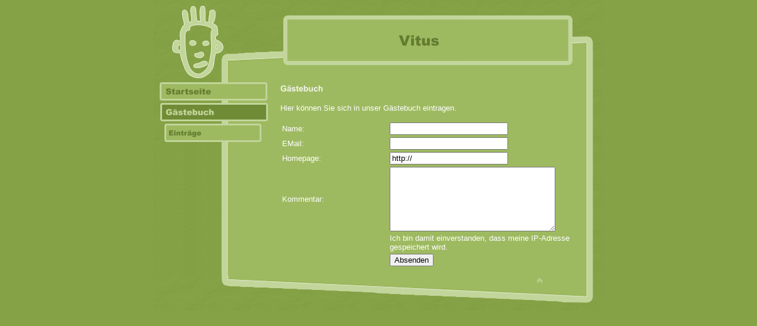

--- FILE ---
content_type: text/html
request_url: http://vitus-homepage.de/41378/home.html
body_size: 8613
content:
<HTML xmlns:lxslt="http://xml.apache.org/xslt"><HEAD><META http-equiv="Content-Type" content="text/html; charset=UTF-8"><!--#set var="__path_prefix__" value="./.." --><SCRIPT>var __path_prefix__ = './..';</SCRIPT><meta name="GENERATOR" content="www.cm4all.com"><TITLE></TITLE><STYLE type="text/css" cm:escaping="no">
		BODY { font-family: Verdana, Arial, Helvetica, sans-serif;
		color: #FFFFFF;}
		a:link { color:#FFFFFF; }
		a:visited { color:#FFFFFF; }
		a:active { color:#FFFFFF; }
		TD {font-family: Verdana, Arial, Helvetica, sans-serif; font-size:10pt; color: #FFFFFF; }
        </STYLE><META name="keywords" content="">
<META name="description" content="">
<META name="abstract" content="">
<LINK type="text/css" rel="stylesheet" href="./../templates/Comedy/img/85A246/webapp_FFFFFF_9EBA61.css"><!--
[deploy]
--><SCRIPT type="text/javascript" src="./../include/url.js"></SCRIPT><SCRIPT type="text/javascript" src="./../include/swfobject.js"></SCRIPT><SCRIPT type="text/javascript" src="./../include/sitetree.js"></SCRIPT><LINK href="./../templates/Comedy/img/85A246/table.css" type="text/css" rel="stylesheet"><LINK href="./../include/user.css" type="text/css" rel="stylesheet"><STYLE type="text/css">
	div.footerBox {
        width:95%;
		margin:10px;
		padding-top: 10px;
		border-top: 1px solid #FFFFFF;
	}
	.footer_timestamp_small {
		font-size:smaller;
	}
</STYLE><SCRIPT>

var __navi_init_done__ = false;
function swapImage(img) {
if (__navi_init_done__&& document.images[img])document.images[img].src = eval(img + '_hi.src');
}
function reSwapImage(img) {
if (__navi_init_done__&& document.images[img])document.images[img].src = eval(img + '_no.src');
}

function __moveToParent() {
	var currentId = '41378';
	var parent = theSitetree.getParentById(currentId);
	if (parent != null)
		document.location.href = __path_prefix__ + parent[POS_HREF] + "?" + URL.getSessionString();
}
if (typeof(moveToParent) != "function") {
	moveToParent = __moveToParent;
}
</SCRIPT></HEAD><BODY bgcolor="85A246" TOPMARGIN="0" MARGINWIDTH="0" MARGINHEIGHT="0" LEFTMARGIN="0"><A name="top"></A><CENTER><TABLE width="760" cellspacing="0" cellpadding="0" border="0"><TR><TD><TABLE width="760" cellspacing="0" cellpadding="0" border="0"><TR><TD width="214" rowspan="3"><IMG width="214" src="./../templates/Comedy/img/85A246/junge.jpg" height="137"></TD><TD colspan="2"><IMG width="546" src="./../templates/Comedy/img/85A246/oben1.gif" height="40"></TD></TR><TR><TD width="477"><IMG width="477" src="./../templates/Comedy/img//../../../Comedy/img/company_name.gif" height="57"></TD><TD width="69"><IMG width="69" src="./../templates/Comedy/img/85A246/oben4.gif" height="57"></TD></TR><TR><TD colspan="2"><IMG width="546" src="./../templates/Comedy/img/85A246/oben3.gif" height="40"></TD></TR></TABLE></TD></TR><TR><TD valign="top"><TABLE width="760" cellspacing="0" cellpadding="0" border="0"><TR><TD valign="top" background="./../templates/Comedy/img/85A246/hg_nav.gif"><TABLE xmlns:lxslt="http://xml.apache.org/xslt" cellspacing="0" cellpadding="0" border="0"><TR><TD><A onmouseout="reSwapImage('CM4all_44');" onmouseover="swapImage('CM4all_44');" href="./../44.html" target=""><IMG name="CM4all_44" src="./../templates/Comedy/img/navi/44_n.gif?cc=1296820126126" alt="Startseite" border="0"></A></TD></TR><TR><TD><A href="./../41378/home.html" target=""><IMG name="CM4all_41378" src="./../templates/Comedy/img/navi/41378_h.gif?cc=1296820126126" alt="G&auml;stebuch" border="0"></A></TD></TR><TR xmlns:lxslt="http://xml.apache.org/xslt"><TD><A onmouseout="reSwapImage('CM4all_41377');" onmouseover="swapImage('CM4all_41377');" href="./../41378/41377.html" target=""><IMG name="CM4all_41377" src="./../templates/Comedy/img/navi/41377_n.gif?cc=1296820126126" alt="Eintr&auml;ge" border="0"></A></TD></TR></TABLE></TD><TD width="510" valign="top" bgcolor="9EBA61"><CENTER><div id='pre_content_div' style='display:none;'></div></CENTER><P><IMG src="./../img/content/41378_41383.gif"><BR clear="all"></P><P>Hier k&ouml;nnen Sie sich in unser G&auml;stebuch eintragen.<BR clear="all"></P><SCRIPT>
		
			if (typeof(theTemplate) != 'undefined' && theTemplate.hasFlashNavigation == "true") {
				if (window == window.top || parent.document.location.href.indexOf("main.html") == -1) {
					document.body.style.backgroundColor='#' +theTemplate.contentBGColor ;
					document.location.replace( __path_prefix__ + "/main.html?src=" + jencode(document.location.pathname + document.location.search));
				} else {
				 	document.body.style.backgroundColor='#' +theTemplate.contentBGColor ;
				}
			}
		
	</SCRIPT><!-- WebApp ID: 1002 -->
<SCRIPT>
/* please note: this script requires url.js */
if (typeof(__path_prefix__) == 'undefined')
    __path_prefix__ = '.';
if (typeof(URL) == 'function') {
    var appLoaderUrl = new URL('http://homepage.t-online.de/cgi-bin/AppLoader/ATOIX0I7NWTQ/1002/41378atoix0i7nwtq/action%3Dform%26icq%3Dfalse?cc=1296820126311');
    if (appLoaderUrl.setSession())
        appLoaderUrl.setParameter("foo", Math.random(), true);
  document.write("<SCRIPT src='" + appLoaderUrl.toExternalForm() + "'></"+"SCRIPT>");
}
</SCRIPT>
<NOSCRIPT>Bitte aktivieren Sie Javascript, um das Gästebuch zu sehen.</NOSCRIPT>
<CENTER><div id='post_content_div' style='display:none;'></div></CENTER><!-- WebApp ID: 5000 -->
<SCRIPT>
/* please note: this script requires url.js */
if (typeof(__path_prefix__) == 'undefined')
    __path_prefix__ = '.';
if (typeof(URL) == 'function') {
    var appLoaderUrl = new URL('http://homepage.t-online.de/cgi-bin/AppLoader/ATOIX0I7NWTQ/5000//20060526-172428?cc=1296820126339&modified=20060526-172428');
    if (appLoaderUrl.setSession())
        appLoaderUrl.setParameter("foo", Math.random(), true);
  document.write("<SCRIPT src='" + appLoaderUrl.toExternalForm() + "'></"+"SCRIPT>");
}
</SCRIPT>
<NOSCRIPT></NOSCRIPT>
</TD><TD width="36" background="./../templates/Comedy/img/85A246/rechts.gif"><IMG width="1" src="./../templates/Comedy/Bilder/Abstandhalter.gif" height="300"></TD></TR></TABLE></TD></TR><TR><TD><TABLE width="760" cellspacing="0" cellpadding="0" border="0"><TR><TD width="633"><IMG width="633" src="./../templates/Comedy/img/85A246/unten.gif" height="59"></TD><TD width="40"><A href="#top"><IMG width="40" src="./../templates/Comedy/img/85A246/totop.gif" height="59" border="0"></A></TD><TD><IMG width="87" src="./../templates/Comedy/img/85A246/unten2.gif" height="59"></TD></TR></TABLE></TD></TR></TABLE></CENTER><SCRIPT>


preLoadNaviImages = function() {
for(var i=0; i<document.images.length; i++) {
if (document.images[i].name.indexOf("CM4all_") == 0) {
eval(document.images[i].name + "_hi = new Image()");
eval(document.images[i].name + "_no = new Image()");
eval(document.images[i].name + "_an = new Image()");
var thenormsrc;
var thenormsrcUrl;
var savedCC = "";
if (typeof(URL) != "undefined") {
thenormsrcUrl = new URL(document.images[i].src, true, true);
} else if (typeof(window.top.URL) != "undefined") {
thenormsrcUrl = new window.top.URL(document.images[i].src, true, true);
}
if (thenormsrcUrl) {
savedCC = thenormsrcUrl.getParameter("cc", "");
thenormsrcUrl.removeAllParams();
thenormsrc = thenormsrcUrl.toString();
} else {
thenormsrc = document.images[i].src;
}
var fileext = thenormsrc.substring(thenormsrc.length-4);
eval(document.images[i].name + "_hi.src = '" + thenormsrc.substring(0,thenormsrc.length-6) + "_m" + fileext + "?cc=" + savedCC  + "'");
eval(document.images[i].name + "_no.src = '" + thenormsrc.substring(0,thenormsrc.length-6) + "_n" + fileext + "?cc=" + savedCC  + "'");
eval(document.images[i].name + "_an.src = '" + thenormsrc.substring(0,thenormsrc.length-6) + "_h" + fileext + "?cc=" + savedCC  + "'");
}
}
__navi_init_done__ = true;
}
// this can wait a moment
setTimeout("preLoadNaviImages();", 250);

function setCompanyName() {
}
//setTimeout("setCompanyName()", 1);



</SCRIPT><SCRIPT>

new function() {
	if (typeof(theTemplate) != 'undefined' && theTemplate.hasFlashNavigation == "true") {
		var anchors = document.links;
		var url;
		var base = new URL(document.location.href, true, true);
		if (anchors) {
			for (var i = 0 ; i < anchors.length ; i++) {
				if (!anchors[i].target) {
					url = new URL(anchors[i].href, true, true);
					if (url.getParameter("*session*id*key*") != "*session*id*val*") {
						if (url.protocol != "javascript"
						 && (base.authority != url.authority || base.port != url.port))
						{
							anchors[i].target = "_top";
						}
					}
				}
			}
		}
	}
}();

</SCRIPT><SCRIPT>
if (typeof(URL) != "undefined") URL.processLinkz();
</SCRIPT></BODY></HTML><!-- -84/20/66/-16/TOIX -->

--- FILE ---
content_type: text/css
request_url: http://vitus-homepage.de/templates/Comedy/img/85A246/table.css
body_size: 501
content:
.table_bg {
        background-color: #000000;
}
.table_head{
        background-color: #7E9A41;
        color: #FFFFFF;
}
.table_col_0{
        background-color: #9EBA61;
        color: #FFFFFF;
}
.table_col_1{
        background-color: #8EAA51;
        color: #FFFFFF;
}


--- FILE ---
content_type: text/javascript
request_url: http://homepage.t-online.de/cgi-bin/AppLoader/ATOIX0I7NWTQ/1002/41378atoix0i7nwtq/action%3Dform%26icq%3Dfalse?cc=0.6016283966077933
body_size: 3143
content:
// ----------------------------------------------------------------------------
if (typeof(ACCESSIBLE_VERSION) == "undefined") { ACCESSIBLE_VERSION = false; }
// ----------------------------------------------------------------------------
if (typeof(__waa__) == "undefined") var __waa__ = [];
__waa__[__waa__.length] = 
new function(appInfo) {
var emburl  = new URL(document.location.href);
var cgiurl  = new URL("https://" + appInfo.server + appInfo.cgiPath);
var autoAdd = emburl.getParameter("autoAdd", null);

cgiurl.setParameter("uid", appInfo.internalId, true);
cgiurl.setParameter("jump", emburl.getParameter("jump", "0"), true);
cgiurl.setParameter("cc", Math.random(), true);

var dummy 	= new URL("http://dummy?" + appInfo.customField);
var dAction = emburl.getParameter("action", dummy.getParameter("action", ""));
var dIcq 	= dummy.getParameter("icq", "");
var accessible = (typeof(ACCESSIBLE_VERSION) != "undefined") ? 1 : 0;

if (dAction)
	cgiurl.setParameter("action", dAction, true);

if (dIcq)
	cgiurl.setParameter("icq", dIcq, true);

if (accessible)
	cgiurl.setParameter("accessibleVersion", accessible, true);

cgiurl.setSession();

document.writeln('<SCRIPT>');
document.writeln('function gbJumpTo(pos) {');
document.writeln('	var url = new URL(document.location.href);');
document.writeln('	url.removeParameter("autoAdd");');
document.writeln('	url.setParameter("jump", pos, true);');
document.writeln('	url.setSession();');
document.writeln('	document.location.href = url.toString();');
document.writeln('}');
document.writeln('function addEntry() {');
document.writeln('	var url = new URL(document.location.href);');
document.writeln('	url.removeParameter("autoAdd");');
document.writeln('	url.setParameter("action", "form", true);');
document.writeln('	url.setSession();');
document.writeln('	document.location.href = url.toString();');
document.writeln('}');
document.writeln('function showList() {');
document.writeln('	var url = new URL(document.location.href);');
document.writeln('	url.removeParameter("autoAdd");');
document.writeln('	url.removeParameter("action");');
document.writeln('	url.setSession();');
document.writeln('	document.location.href = url.toString();');
document.writeln('}');
document.writeln('</SCRIPT>');

if (autoAdd != null && autoAdd == "false") {
	document.writeln("<B>Der Eintrag wird vom Administrator der Webseite möglichst bald freigeschaltet.</B>");
}

document.writeln("<SCRIPT src='" + cgiurl.toString() + "'></SCRIPT>");

}({
    accountId       : "ATOIX0I7NWTQ", 
    internalId      : "41378atoix0i7nwtq", 
    customField     : "action=form&icq=false", 
    server          : "homepage.t-online.de", 
    cgiPath         : "/cgi-bin/CMGuestbook", 
    cgiRes          : "https://homepage.t-online.de/cgi", 
    productId       : "WSCSYSSSSLYTCPSG", 
    clientId       	: "RRVTEL999JZTUUJG", 
    proxyIncludes   : false, 
    proxyUrl        : "", 
    pos             : __waa__.length
});
// ----------------------------------------------------------------------------


--- FILE ---
content_type: application/javascript
request_url: http://vitus-homepage.de/include/sitetree.js
body_size: 10708
content:
/* [nodename, id, name, navigationtext, href, isnavigation, childs[], templatename] */

if (typeof(decodeURIComponent) == 'undefined') {
  decodeURIComponent = function(s) {
    return unescape(s);
  }
}

function jdecode(s) {
    s = s.replace(/\+/g, "%20")
    return decodeURIComponent(s);
}

var POS_NODENAME=0;
var POS_ID=1;
var POS_NAME=2;
var POS_NAVIGATIONTEXT=3;
var POS_HREF=4;
var POS_ISNAVIGATION=5;
var POS_CHILDS=6;
var POS_TEMPLATENAME=7;
var theSitetree=[ 
	['PAGE','44',jdecode('Startseite'),jdecode(''),'/44.html','true',[],''],
	['PAGE','41378',jdecode('G%C3%A4stebuch'),jdecode(''),'/41378/home.html','true',[ 
		['PAGE','41377',jdecode('Eintr%C3%A4ge'),jdecode(''),'/41378/41377.html','true',[],'']
	],'']];
var siteelementCount=3;
theSitetree.topTemplateName='Comedy';
theSitetree.paletteFamily='85A246';
theSitetree.keyvisualId='2802';
theSitetree.keyvisualName='junge.jpg';
theSitetree.fontsetId='10601';
theSitetree.graphicsetId='10719';
theSitetree.contentColor='FFFFFF';
theSitetree.contentBGColor='9EBA61';
var theTemplate={
				hasFlashNavigation: 'false',
				hasFlashLogo: 	'false',
				hasFlashCompanyname: 'false',
				hasFlashElements: 'false',
				hasCompanyname: 'false',
				name: 			'Comedy',
				paletteFamily: 	'85A246',
				keyvisualId: 	'2802',
				keyvisualName: 	'junge.jpg',
				fontsetId: 		'10601',
				graphicsetId: 	'10719',
				contentColor: 	'FFFFFF',
				contentBGColor: '9EBA61',
				a_color: 		'000000',
				b_color: 		'000000',
				c_color: 		'000000',
				d_color: 		'647C2F',
				e_color: 		'647C2F',
				f_color: 		'647C2F',
				hasCustomLogo: 	'true',
				contentFontFace:'Verdana, Arial, Helvetica, sans-serif',
				contentFontSize:'12',
				useFavicon:     'false'
			  };
var webappMappings = {};
webappMappings['1006']=webappMappings['1006-1006']={
webappId:    '1006',
documentId:  '44',
internalId:  '1006',
customField: '1006'
};
webappMappings['1002']=webappMappings['1002-41378atoix0i7nwtq']={
webappId:    '1002',
documentId:  '41378',
internalId:  '41378atoix0i7nwtq',
customField: 'action=form&icq=false'
};
webappMappings['1002']=webappMappings['1002-41378atoix0i7nwtq']={
webappId:    '1002',
documentId:  '41377',
internalId:  '41378atoix0i7nwtq',
customField: 'action=list'
};
webappMappings['5000']=webappMappings['5000-']={
webappId:    '5000',
documentId:  '44',
internalId:  '',
customField: '20110204-120859'
};
webappMappings['5000']=webappMappings['5000-']={
webappId:    '5000',
documentId:  '41378',
internalId:  '',
customField: '20060526-172428'
};
webappMappings['5000']=webappMappings['5000-']={
webappId:    '5000',
documentId:  '41377',
internalId:  '',
customField: '20060526-172428'
};
var canonHostname = 'c4awrk02.aul.t-online.de';
var accountId     = 'ATOIX0I7NWTQ';
var companyName   = 'Vitus+';
var htmlTitle	  = '';
var metaKeywords  = '';
var metaContents  = '';
					                                                                    
theSitetree.getById = function(id, ar) {												
							if (typeof(ar) == 'undefined')                              
								ar = this;                                              
							for (var i=0; i < ar.length; i++) {                         
								if (ar[i][POS_ID] == id)                                
									return ar[i];                                       
								if (ar[i][POS_CHILDS].length > 0) {                     
									var result=this.getById(id, ar[i][POS_CHILDS]);     
									if (result != null)                                 
										return result;                                  
								}									                    
							}                                                           
							return null;                                                
					  };                                                                
					                                                                    
theSitetree.getParentById = function(id, ar) {                                        
						if (typeof(ar) == 'undefined')                              	
							ar = this;                                             		
						for (var i=0; i < ar.length; i++) {                        		
							for (var j = 0; j < ar[i][POS_CHILDS].length; j++) {   		
								if (ar[i][POS_CHILDS][j][POS_ID] == id) {          		
									// child found                                 		
									return ar[i];                                  		
								}                                                  		
								var result=this.getParentById(id, ar[i][POS_CHILDS]);   
								if (result != null)                                 	
									return result;                                  	
							}                                                       	
						}                                                           	
						return null;                                                	
					 }								                                    
					                                                                    
theSitetree.getName = function(id) {                                                  
						var elem = this.getById(id);                                    
						if (elem != null)                                               
							return elem[POS_NAME];                                      
						return null;	                                                
					  };			                                                    
theSitetree.getNavigationText = function(id) {                                        
						var elem = this.getById(id);                                    
						if (elem != null)                                               
							return elem[POS_NAVIGATIONTEXT];                            
						return null;	                                                
					  };			                                                    
					                                                                    
theSitetree.getHREF = function(id) {                                                  
						var elem = this.getById(id);                                    
						if (elem != null)                                               
							return elem[POS_HREF];                                      
						return null;	                                                
					  };			                                                    
					                                                                    
theSitetree.getIsNavigation = function(id) {                                          
						var elem = this.getById(id);                                    
						if (elem != null)                                               
							return elem[POS_ISNAVIGATION];                              
						return null;	                                                
					  };			                                                    
					                                                                    
theSitetree.getTemplateName = function(id, lastTemplateName, ar) {             		
	                                                                                 
	if (typeof(lastTemplateName) == 'undefined')                                     
		lastTemplateName = this.topTemplateName;	                                 
	if (typeof(ar) == 'undefined')                                                   
		ar = this;                                                                   
		                                                                             
	for (var i=0; i < ar.length; i++) {                                              
		var actTemplateName = ar[i][POS_TEMPLATENAME];                               
		                                                                             
		if (actTemplateName == '')                                                   
			actTemplateName = lastTemplateName;		                                 
		                                                                             
		if (ar[i][POS_ID] == id) {                                			         
			return actTemplateName;                                                  
		}	                                                                         
		                                                                             
		if (ar[i][POS_CHILDS].length > 0) {                                          
			var result=this.getTemplateName(id, actTemplateName, ar[i][POS_CHILDS]); 
			if (result != null)                                                      
				return result;                                                       
		}									                                         
	}                                                                                
	return null;                                                                     
	};                                                                               
theSitetree.getByXx = function(lookup, xx, ar) {									 
    if (typeof(ar) == 'undefined')												 
    	ar = this;																	 
    for (var i=0; i < ar.length; i++) {										     
        if (ar[i][xx] == lookup)													 
        	return ar[i];															 
        if (ar[i][POS_CHILDS].length > 0) {										 
        	var result=this.getByXx(lookup, xx, ar[i][POS_CHILDS]);					 
            if (result != null)													 
                return result;													 
        }																			 
    }																				 
    return null;																	 
};																				 
function gotoPage(lookup) {														 
    var page = theSitetree.getHREF(lookup);										 
    if (!page) {																	 
  		var testFor = [ POS_NAME, POS_NAVIGATIONTEXT ];							 
            for (var i=0 ; i < testFor.length ; i++) {							 
                    var p = theSitetree.getByXx(lookup, testFor[i]);				 
                    if (p != null) {												 
                            page = p[POS_HREF];									 
                            break;												 
                    }																 
            }																		 
    }																				 
 document.location.href = (new URL(__path_prefix__ + page, true, true)).toString();
}
/* EOF */					                                                            


--- FILE ---
content_type: application/x-javascript
request_url: https://homepage.t-online.de/cgi-bin/CMGuestbook?cc=0.7517087471108921&uid=41378atoix0i7nwtq&jump=0&action=form&icq=false&accessibleVersion=1
body_size: 937
content:
document.writeln('<SCRIPT>');
document.writeln('				document.write("<SC"+"RIPT src=\'" + __path_prefix__ + "/include/sitetree.js" + "\'></SC"+"RIPT>");');
document.writeln('				');
document.writeln('				function guestbook_doOnsubmit(theForm) {');
document.writeln('					if (theForm.name.value == "") {');
document.writeln('						alert("Bitte einen Namen eingeben!");');
document.writeln('						return false;');
document.writeln('					}');
document.writeln('');
document.writeln('					if ((typeof(isStandAlone) == "undefined" || !isStandAlone) && typeof(theSitetree) != \'undefined\')');
document.writeln('						theForm.redirect.value = __path_prefix__ + theSitetree.getHREF(41377) + "?" + URL.getSessionString();');
document.writeln('					else {	');
document.writeln('						var url = new URL(document.location.href);');
document.writeln('						var file = url.file;');
document.writeln('						var idx = file.lastIndexOf("/");						');
document.writeln('						if (idx >= 0)');
document.writeln('							file = file.substring(idx+1);						');
document.writeln('						theForm.redirect.value = file;																	');
document.writeln('					}	');
document.writeln('					theForm.referrer.value = document.location.href;');
document.writeln('					');
document.writeln('					return true;');
document.writeln('				}');
document.writeln('			</SCRIPT><FORM target="_self" onsubmit="return guestbook_doOnsubmit(this);" method="POST" action="https://homepage.t-online.de/cgi-bin/CMGuestbook?action=add&uid=41378atoix0i7nwtq"><TABLE width="99%"><TR><TD width="36%">Name:</TD><TD width="64%"><INPUT name="name" style="width:200px;" type="text" value=""></TD></TR><TR><TD width="36%">EMail:</TD><TD width="64%"><INPUT name="email" style="width:200px;" type="text" value=""></TD></TR><TR><TD width="36%">Homepage:</TD><TD width="64%"><INPUT name="url" style="width:200px;" type="text" value="http://"></TD></TR><TR><TD>Kommentar:</TD><TD><TEXTAREA cols="35" name="msg" rows="7" style="width:280px;"></TEXTAREA></TD></TR><TR><TD></TD><TD>Ich bin damit einverstanden, dass meine IP-Adresse gespeichert wird.</TD></TR><TR><TD></TD><TD><INPUT value="Absenden" type="submit"><INPUT type="hidden" name="referrer"><INPUT type="hidden" name="redirect"></TD></TR></TABLE></FORM>');